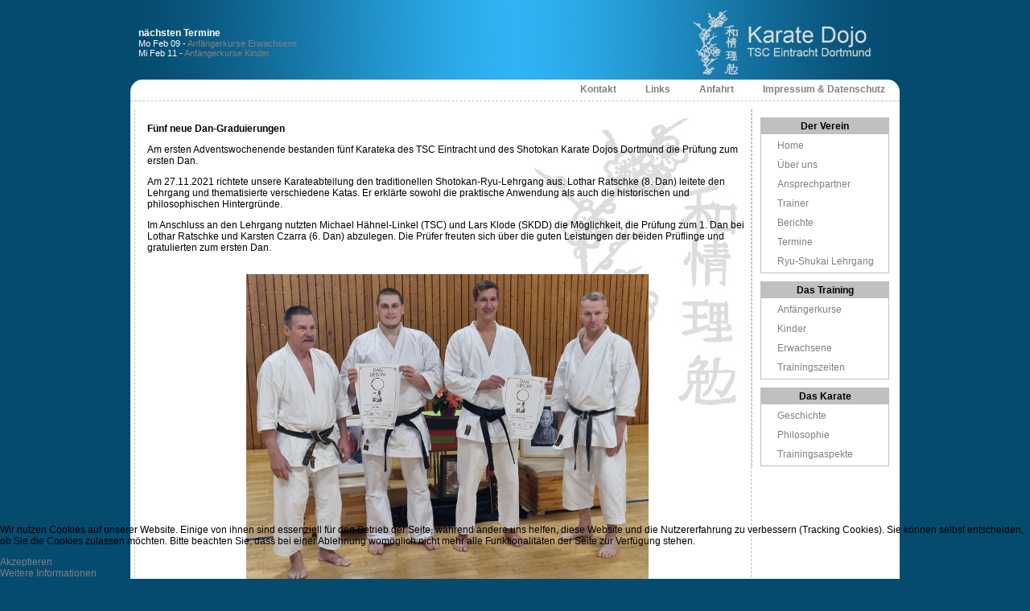

--- FILE ---
content_type: text/html; charset=utf-8
request_url: https://tsc-karate.de/index.php/berichte1/50-fuenf-neue-dantraeger
body_size: 4115
content:
 

<!DOCTYPE html PUBLIC "-//W3C//DTD XHTML 1.0 Transitional//EN" "http://www.w3.org/TR/xhtml1/DTD/xhtml1-transitional.dtd">
<html xmlns="http://www.w3.org/1999/xhtml">
<head>
	<base href="https://tsc-karate.de/index.php/berichte1/50-fuenf-neue-dantraeger" />
	<meta http-equiv="content-type" content="text/html; charset=utf-8" />
	<meta name="keywords" content="Shotokan, TSC, Eintracht, Karate, Dortmund" />
	<meta name="author" content="Lars Hoffmann" />
	<meta name="description" content="die WebSeite der Karate Abteilung des TSC Eintracht Dortmund" />
	<meta name="generator" content="Joomla! - Open Source Content Management" />
	<title>Fünf neue Dan-Graduierungen</title>
	<link href="/components/com_jevents/views/flat/assets/css/modstyle.css?v=3.6.82.1" rel="stylesheet" type="text/css" />
	<link href="/media/com_jevents/css/bootstrap.css" rel="stylesheet" type="text/css" />
	<link href="/media/com_jevents/css/bootstrap-responsive.css" rel="stylesheet" type="text/css" />
	<link href="/components/com_jevents/assets/css/jevcustom.css?v=3.6.82.1" rel="stylesheet" type="text/css" />
	<link href="/plugins/system/cookiehint/css/style.css?f16c32add4ec91f12f70af7289f03c60" rel="stylesheet" type="text/css" />
	<style type="text/css">
#redim-cookiehint-bottom {position: fixed; z-index: 99999; left: 0px; right: 0px; bottom: 0px; top: auto !important;}
	</style>
	<script type="application/json" class="joomla-script-options new">{"csrf.token":"1f6aa19815e1db41d150d2048a55cf23","system.paths":{"root":"","base":""}}</script>
	<script src="/media/jui/js/jquery.min.js?f16c32add4ec91f12f70af7289f03c60" type="text/javascript"></script>
	<script src="/media/jui/js/jquery-noconflict.js?f16c32add4ec91f12f70af7289f03c60" type="text/javascript"></script>
	<script src="/media/jui/js/jquery-migrate.min.js?f16c32add4ec91f12f70af7289f03c60" type="text/javascript"></script>
	<script src="/media/system/js/caption.js?f16c32add4ec91f12f70af7289f03c60" type="text/javascript"></script>
	<script src="/media/system/js/mootools-core.js?f16c32add4ec91f12f70af7289f03c60" type="text/javascript"></script>
	<script src="/media/system/js/core.js?f16c32add4ec91f12f70af7289f03c60" type="text/javascript"></script>
	<script src="/media/system/js/mootools-more.js?f16c32add4ec91f12f70af7289f03c60" type="text/javascript"></script>
	<script type="text/javascript">
jQuery(window).on('load',  function() {
				new JCaption('img.caption');
			});function fetchMoreLatestEvents(modid, direction)
{        
        jQuery.ajax({
                    type : 'POST',
                    dataType : 'json',
                    url : "https://tsc-karate.de/index.php?option=com_jevents&ttoption=com_jevents&typeaheadtask=gwejson&file=fetchlatestevents&path=module&folder=mod_jevents_latest&token=1f6aa19815e1db41d150d2048a55cf23",
                    data : {'json':JSON.stringify({'modid':modid, 'direction':direction})},
                    contentType: "application/x-www-form-urlencoded; charset=utf-8",
                    scriptCharset: "utf-8"
            })                        
                .done(function( data ){                    
                    jQuery("#mod_events_latest_"+modid+"_data").replaceWith(data.html);
                    try {
                        document.getElementById("mod_events_latest_"+modid+"_data").parentNode.scrollIntoView({block: "start", behavior: "smooth"});
                    }
                    catch (e) {
                    }
                })
                .fail(function(x) {
        alert('fail '+x);
                });
}(function() {  if (typeof gtag !== 'undefined') {       gtag('consent', 'denied', {         'ad_storage': 'denied',         'ad_user_data': 'denied',         'ad_personalization': 'denied',         'functionality_storage': 'denied',         'personalization_storage': 'denied',         'security_storage': 'denied',         'analytics_storage': 'denied'       });     } })();
	</script>

	
	<meta http-equiv="Content-Type" content="text/html; charset=UTF-8" />
	<title>St. Bonifatius Gemeinde Dortmund Mitte</title>

	<link rel="stylesheet" href="/templates/tsc-karate/css/bonifatius.css" type="text/css" />
	
	
</head>	
	
	
	
<body>

<div id="wrap">
	<div id="header">
			<div id="breadcrumb_left">
						<div class="moduletable jev-et">
							<div>nächsten Termine</div>
						<table class="mod_events_latest_table jevbootstrap" width="100%" border="0" cellspacing="0" cellpadding="0" align="center"><tr><td class="mod_events_latest_first" style="border-color:#ccc"><span class="mod_events_latest_date">Mo Feb 09</span> - <span class="mod_events_latest_content"><a href="/index.php/termine/icalrepeat.detail/2026/02/09/57/18/anfaengerkurse-erwachsene"  target="_top" >Anfängerkurse Erwachsene</a></span></td></tr>
<tr><td class="mod_events_latest" style="border-color:#ccc"><span class="mod_events_latest_date">Mi Feb 11</span> - <span class="mod_events_latest_content"><a href="/index.php/termine/icalrepeat.detail/2026/02/11/58/18/anfaengerkurse-kinder"  target="_top" >Anfängerkurse Kinder</a></span></td></tr>
</table>
		</div>
	
			</div>
			<div id="header_right">
				<img src="/templates/tsc-karate/images/tsc-logo.png" alt="Logo" width="238px" height="80" />
			</div>
			<div id="header_footer">
				
			</div>
	<!-- end #header --></div>
	<div id="frame">
<!--		<div id="breadcrumb_bereich">

		</div>-->
		<div id="test">
			<div id="breadcrumb_right">
						<div class="moduletablehor-men">
						<ul class="nav menu et-horizontal mod-list">
<li class="item-123"><a href="/index.php/kontakt" >Kontakt</a></li><li class="item-110"><a href="/index.php/links" >Links</a></li><li class="item-106"><a href="/index.php/anfahrt" >Anfahrt</a></li><li class="item-105"><a href="/index.php/impressum" >Impressum &amp; Datenschutz</a></li></ul>
		</div>
	
			</div>
			<div id="content">
				<div class="item-page" itemscope itemtype="https://schema.org/Article">
	<meta itemprop="inLanguage" content="de-DE" />
	
		
						
		
	
	
		
								<div itemprop="articleBody">
		<p><strong>Fünf neue Dan-Graduierungen</strong></p>
<p>Am ersten Adventswochenende bestanden fünf Karateka des TSC Eintracht und des Shotokan Karate Dojos Dortmund die Prüfung zum ersten Dan.</p>
 
<p>Am 27.11.2021 richtete unsere Karateabteilung den traditionellen Shotokan-Ryu-Lehrgang aus. Lothar Ratschke (8. Dan) leitete den Lehrgang und thematisierte verschiedene Katas. Er erklärte sowohl die praktische Anwendung als auch die historischen und philosophischen Hintergründe.</p>
<p>Im Anschluss an den Lehrgang nutzten Michael Hähnel-Linkel (TSC) und Lars Klode (SKDD) die Möglichkeit, die Prüfung zum 1. Dan bei Lothar Ratschke und Karsten Czarra (6. Dan) abzulegen. Die Prüfer freuten sich über die guten Leistungen der beiden Prüflinge und gratulierten zum ersten Dan.</p>
<p> <img style="display: block; margin-left: auto; margin-right: auto;" src="/images/stories/2021/DanprfungDortmund.jpg" alt="" width="500" height="383" /></p>
<p>Einen Tag später, am 28.11.2021, bestanden Vera Engelbrecht (TSC), Fabian Krajewski (TSC) und Markus Unnewehr (SKD) die Prüfung zum ersten Dan in Bochum. Die Prüfung wurde geleitet von Bernd Milner (9. Dan) und Detlef Herbst (7. Dan).</p>
<p> <img style="display: block; margin-left: auto; margin-right: auto;" src="/images/stories/2021/DanprfungBochum.jpg" alt="" width="499" height="374" /></p>
<p>Herzlichen Glückwunsch allen neuen Danträger*innen und viel Spaß bei den Vorbereitungen für den 2. Dan.</p>	</div>

	
							</div>

				<div id="system-message-container">
	</div>

				
			<!-- end #content --></div>
			<div id="sidebarRight">
				<!--  -->
						<div class="moduletable">
							<h3>Der Verein</h3>
						<ul class="nav menu mod-list">
<li class="item-118 default"><a href="/index.php" >Home</a></li><li class="item-117"><a href="/index.php/ueber-uns" >Über uns</a></li><li class="item-115"><a href="/index.php/ansprechpartner" >Ansprechpartner</a></li><li class="item-116"><a href="/index.php/trainer" >Trainer</a></li><li class="item-120 current active"><a href="/index.php/berichte1" >Berichte</a></li><li class="item-122"><a href="/index.php/termine/cat.listevents/2026/01/21/-" >Termine</a></li><li class="item-134"><a href="http://www.ryu-shukai.de" >Ryu-Shukai Lehrgang</a></li></ul>
		</div>
			<div class="moduletable">
							<h3>Das Training</h3>
						<ul class="nav menu mod-list">
<li class="item-111"><a href="/index.php/anfaengerkurse" >Anfängerkurse</a></li><li class="item-112"><a href="/index.php/kinder" >Kinder</a></li><li class="item-113"><a href="/index.php/erwachsene" >Erwachsene</a></li><li class="item-114"><a href="/index.php/trainingszeiten" >Trainingszeiten</a></li></ul>
		</div>
			<div class="moduletable">
							<h3>Das Karate</h3>
						<ul class="nav menu mod-list">
<li class="item-102"><a href="/index.php/geschichte" >Geschichte</a></li><li class="item-104"><a href="/index.php/philosophie" >Philosophie</a></li><li class="item-103"><a href="/index.php/trainingsaspekte" >Trainingsaspekte</a></li></ul>
		</div>
	
			<!-- end #sidebar2 --></div>
			<div id="footer">
				TSC Eintracht 1848/1895 Korporation zu Dortmund - Abteilung Karate<br>
				Victor-Toyka-Straße 6 - 44139 Dortmund
			<!-- end #footer --></div>
		</div>
	<!-- end #frame --></div> 
<!-- end #wrap --></div>

<div id="redim-cookiehint-bottom">   <div id="redim-cookiehint">     <div class="cookiecontent">   <p>Wir nutzen Cookies auf unserer Website. Einige von ihnen sind essenziell für den Betrieb der Seite, während andere uns helfen, diese Website und die Nutzererfahrung zu verbessern (Tracking Cookies). Sie können selbst entscheiden, ob Sie die Cookies zulassen möchten. Bitte beachten Sie, dass bei einer Ablehnung womöglich nicht mehr alle Funktionalitäten der Seite zur Verfügung stehen.</p>    </div>     <div class="cookiebuttons">        <a id="cookiehintsubmit" onclick="return cookiehintsubmit(this);" href="https://tsc-karate.de/index.php/berichte1/50-fuenf-neue-dantraeger?rCH=2"         class="btn">Akzeptieren</a>          <div class="text-center" id="cookiehintinfo">                <a target="_self" href="/www.tsc-karate.de/index.php/impressum">Weitere Informationen</a>                      </div>      </div>     <div class="clr"></div>   </div> </div>  <script type="text/javascript">        document.addEventListener("DOMContentLoaded", function(event) {         if (!navigator.cookieEnabled){           document.getElementById('redim-cookiehint-bottom').remove();         }       });        function cookiehintfadeOut(el) {         el.style.opacity = 1;         (function fade() {           if ((el.style.opacity -= .1) < 0) {             el.style.display = "none";           } else {             requestAnimationFrame(fade);           }         })();       }         function cookiehintsubmit(obj) {         document.cookie = 'reDimCookieHint=1; expires=Thu, 21 Jan 2027 23:59:59 GMT;57; path=/';         cookiehintfadeOut(document.getElementById('redim-cookiehint-bottom'));         return true;       }        function cookiehintsubmitno(obj) {         document.cookie = 'reDimCookieHint=-1; expires=0; path=/';         cookiehintfadeOut(document.getElementById('redim-cookiehint-bottom'));         return true;       }  </script>  
</body>

--- FILE ---
content_type: text/css
request_url: https://tsc-karate.de/templates/tsc-karate/css/bonifatius.css
body_size: 16084
content:
	body {
		font-size: 12px;
    	font-family: Helvetica,Arial,sans-serif;
		/*background: url("../images/blue/bg_main.jpg") no-repeat scroll center top #054B6E;*/
		background: url("../images/bg_main.jpg") repeat-y scroll center top #054B6E;
	}


	
/* high level div sets
	++++++++++++++++++++++++++++++++++++++++++++++++++++++++++++++++++++++++++++++++++++++++++++++++++++++++++++++++++++++++++++++++++++++++++
	++ wrap                                                                                                                                 ++
	++                                                                                                                                      ++
	++ +++++++++++++++++++++++++++++++++++++++++++++++++++++++++++++++++++++++++++++++++++++++++++++++++++++++++++++++++++++++++++++++++++  ++
	++ ++ header                                                                                                                        ++  ++	
	++ ++                                                                                                                               ++  ++
	++ +++++++++++++++++++++++++++++++++++++++++++++++++++++++++++++++++++++++++++++++++++++++++++++++++++++++++++++++++++++++++++++++++++  ++
	++ +++++++++++++++++++++++++++++++++++++++++++++++++++++++++++++++++++++++++++++++++++++++++++++++++++++++++++++++++++++++++++++++++++  ++
	++ ++ frame                                                                                                                         ++  ++
	++ ++  +++++++++++++++++++++++++++++++++++++++++++++++++++++++++++++++++++++++++++++++++++++++++++++++++++++++++++++++++++++++++++  ++  ++
	++ ++  ++ breadcrumb_bereich                                                                                                    ++  ++  ++
	++ ++  ++                                                                                                                       ++  ++  ++
	++ ++  ++  +++++++++++++++++++++++++++++++++++++++++++++++++++++  ++++++++++++++++++++++++++++++++++++++++++++++++++++++++++++  ++  ++  ++
	++ ++  ++  ++ breadcrumb_left                                 ++  ++ breadcrumb_right                                       ++  ++  ++  ++
	++ ++  ++  ++                                                 ++  ++                                                        ++  ++  ++  ++
	++ ++  ++  +++++++++++++++++++++++++++++++++++++++++++++++++++++  ++++++++++++++++++++++++++++++++++++++++++++++++++++++++++++  ++  ++  ++
	++ ++  ++  +++++++++++++++++++++++++++++++++++++++++++++++++++++++++++++++++++++++++++++++++++++++++++++++++++++++++++++++++++  ++  ++  ++
	++ ++  ++  ++ breadcrumb_footer                                                                                             ++  ++  ++  ++
	++ ++  ++  ++                                                                                                               ++  ++  ++  ++
	++ ++  ++  +++++++++++++++++++++++++++++++++++++++++++++++++++++++++++++++++++++++++++++++++++++++++++++++++++++++++++++++++++  ++  ++  ++
	++ ++  +++++++++++++++++++++++++++++++++++++++++++++++++++++++++++++++++++++++++++++++++++++++++++++++++++++++++++++++++++++++++++  ++  ++
	++ +++++++++++++++++++++++++++++++++++++++++++++++++++++++++++++++++++++++++++++++++++++++++++++++++++++++++++++++++++++++++++++++++++  ++
	++ ++ test                                                                                                                          ++  ++
	++ ++                                                                                                                               ++  ++
	++ ++  +++++++++++++++++++++++++++++++++++++++++++++++++++++  ++++++++++++++++++++++++++++++++++++++++++++++++++++++++++++++++++++  ++  ++
	++ ++  ++ content                                         ++  ++ sidebarRight                                                   ++  ++  ++
	++ ++  ++                                                 ++  ++                                                                ++  ++  ++
	++ ++  +++++++++++++++++++++++++++++++++++++++++++++++++++++  ++++++++++++++++++++++++++++++++++++++++++++++++++++++++++++++++++++  ++  ++
	++ ++  +++++++++++++++++++++++++++++++++++++++++++++++++++++++++++++++++++++++++++++++++++++++++++++++++++++++++++++++++++++++++++  ++  ++
	++ ++  ++ footer                                                                                                                ++  ++  ++
	++ ++  ++                                                                                                                       ++  ++  ++
	++ ++  +++++++++++++++++++++++++++++++++++++++++++++++++++++++++++++++++++++++++++++++++++++++++++++++++++++++++++++++++++++++++++  ++  ++
	++                                                                                                                                      ++
	++++++++++++++++++++++++++++++++++++++++++++++++++++++++++++++++++++++++++++++++++++++++++++++++++++++++++++++++++++++++++++++++++++++++++
*/

	#wrap {
		margin-top: 5px;
		/*border: 1px solid Silver;*/
		padding-bottom: 0px;
		width: 956px;
		margin: 0 auto;
		/*background: #054B6E;*/
	}

	#header {
		padding-top: 5px;
		padding-bottom: 0px;
		text-align:right;
		/*border-bottom: 1px solid red;*/
		/*background-color: #DF002B;*/
	}

   #header_right {
		float: left;
		/*border: 1px solid Red;*/
		color: White;
		font-weight: bolder;
		/*	background-color: red;*/
		/*background: #054B6E;*/
		width: 40%;
		/*min-height: 40px;*/
		margin-top: 0px;
	}
	
	#header_footer {
		margin-top: 1px;
		/*border-top: 1px dashed silver;*/
		padding: 2px 0;
		clear: both; /* Diese clear-Eigenschaft bewirkt, dass .container das Ende der fließenden Spalten erkennt und ihren Inhalt aufnimmt. */
		text-align: center;
		/*background-color: #DF002B;*/
		font-size: 5px;
	}



	#breadcrumb_bereich {
		/*border: 1px solid Red;*/
		color: White;
		font-weight: bolder;
		/*background-color: red;*/
		background: url("../images/bg_main.jpg") repeat-y scroll center top #054B6E;
		/*background: url("../images/color_blue-vertikal-auslauf.jpg") repeat-y scroll center top #054B6E;*/
		/*background: #054B6E;*/
		width: 100%;
		min-height: 20px;
		/*-moz-border-radius: 15px;
		border-radius: 15px;*/
	}

   #breadcrumb_left {
		float: left;
		/*border: 1px solid Red;*/
		color: White;
		font-weight: bolder;
		/*	background-color: red;*/
		/*background: #054B6E;*/
		width: 58%;
		/*min-height: 40px;*/
		margin-top: 20px;
		text-align:left;
	}

	   #breadcrumb_right {
		/*float: left;*/
		border-bottom: 1px dashed silver;
		color: White;
		font-weight: bolder;
		/*	background-color: red;*/
		/*background: #054B6E;*/
		width: 100%;
		/*min-height: 40px;*/
		margin-top: 2px;
	}

	#test {
		background: white;
		width:100%;
		-moz-border-radius: 15px;
		border-radius: 15px;
		padding-bottom: 5px;
		/*border: 1px solid red;*/
	}
	
	
	#sidebarLeft {
		float: left;
		width: 180px;		
	}

	#content {
		float:left;
		width:745px;
		min-height:400px;
		margin-top: 10px;
		margin-left: 5px;
		margin-bottom: 5px;
		/*width:100%;*/
		/*margin-left:-182px;*/
		/*width:700px;*/
		/*margin-right: 282px;*/
		/*padding-left:15px;*/
  		border-left: 1px dashed silver;
  	 	border-right: 1px dashed silver;
  		padding: 5px 5px 5px 15px;
		background: url("../images/text-logo.jpg") no-repeat scroll right top white;
		/*-moz-border-radius: 15px;
		border-radius: 15px;*/
	}

	#sidebarRight {
		float: left;
		/*float: right;*/
		/*margin: 0px;*/
		margin-top: 10px;
		margin-bottom:5px;
		width: 180px;
		background: white;
		border-left: 1px dashed silver;
	}

	#footer {
		margin-top: 5px;
		margin-left: 5px;
		margin-right: 5px;
		margin-bottom: 5px;
		border-top: 1px dashed silver;
		padding-top: 20px;
		padding-bottom: 10px;
		clear: both; /* Diese clear-Eigenschaft bewirkt, dass .container das Ende der fließenden Spalten erkennt und ihren Inhalt aufnimmt. */
		text-align: center;
		background: white;
		/*background-color: #DF002B;*/
		font-size: 13px;
		/*border: 1px solid red;*/
	}

	.clearfloat {
		clear:both;
		height:0;
		font-size: 1px;
		line-height: 0px;
	}

/* ab hier kommen die Modul Definitionen */

	/* die link spezifikation */
	a:link {
		color: grey; 
		text-decoration: none;        
	}
	
	a:visited {
		color: grey; 
		text-decoration: none;        
	}

	a:focus {
		color: grey; 
		text-decoration: none;  
	}

	a:hover {
		color: #E3738E; 
		text-decoration: none;  	
	}

	a:active {
		/*color: #DF002B;*/
		color: #0B7DB6;
		text-decoration: none;	
	}

	.active a:visited {
		color: #0B7DB6;
	}

	/* auflistungen - auch menu */
	ul {
		/*	background-color: green;*/
		margin-top: 2px;
		margin-bottom: 2px;
		margin-left: 10px;
		padding-left: 10px;
		padding-top: 0px;
		list-style: none outside;
  		line-height: 2;
	}

	/*menu - verkleinerung der sub items */
	ul.nav-child {
		font-size: 10px;
	}

	/* generelle h2 Überschriften und phocadownlaod h1 */
	h1, h2, .pd-categories-view h1, .icagenda-header {
  		font-size: larger;
		font-weight: bold;
		color: #0B7DB6;
	}

	/* generelle h3 Überschriften und phocadownlaod h1 */
	h3 {
		font-weight: bold;
		color: #6B6B6B;
	}


	/* modul menu */
	.moduletable_menu {
		padding-left: 0px;
		padding-right: 0px;
		margin-left: 10px;
		margin-right: 10px;
		margin-top: 10px;
		border: 1px solid silver;
	}

	.moduletable_menu h3{
		font-family: Helvetica, Arial, sans-serif;
		font-size: 12px;
		font-weight: bold;
		color: black;
		margin-top: 0px;
		margin-bottom: 0px;
		padding-bottom: 3px;
		padding-top: 3px;
		background-color: Silver;
		text-align: center;
		width: 100%;
	}

	/* modultable */
	.moduletable {
		padding-left: 0px;
		padding-right: 0px;
		margin-left: 10px;
		margin-right: 10px;
		margin-top: 10px;
		border: 1px solid silver;
	}
	
	.moduletable h3{
		font-family: Helvetica, Arial, sans-serif;
		font-size: 12px;
		font-weight: bold;
		color: black;
		margin-top: 0px;
		margin-bottom: 0px;
		padding-bottom: 3px;
		padding-top: 3px;
		background-color: Silver;
		text-align: center;
		width: 100%;
	}

	.newset h3 {
      display: none;
    }

	.newset {
 	   margin-top: 0px;
    	border: 0px solid #C0C0C0;
	}
	
	.jev-et h3{
		font-family: Helvetica, Arial, sans-serif;
		font-size: 12px;
		font-weight: bold;
		/*color: #808080;*/
		color: black;
		margin-top: 0px;
		margin-bottom: 0px;
		padding-bottom: 1px;
		padding-top: 1px;
		/*background-color: #054B6E;*/
		text-align: left;
		width: 100%;
	}

	.jev-et {
		padding-left: 0px;
		padding-right: 0px;
		margin-left: 10px;
		margin-right: 1px;
		margin-top: 1px;
		border: 0px solid silver;
	}
	
	#jevents_body {
		width: 100% !important;
		border: 0px solid #DDD;
		background-color: transparent;
		border-radius: 8px;
		padding-top: 10px;
		padding-bottom: 10px;
	}

	.jev_listview .jev_listrow {
		float: left;
		border-color: #DDD;
		border-style: solid;
		border-width: 0px 0px 0px;
		margin-bottom: -1px;
	}

	#jev_maincal {
		margin: 15px -1px;
		/*background-color: #FCFCFC;*/
		background-color: transparent;
		border: 0px solid #DDD;
	}
	
	#jevents_body #jev_maincal.jev_listview .jev_daysnames {
		/*background-color: #F7F7F7;*/
		background-color: transparent;
		/*border-width: 1px 1px 1px 0px;*/
		border-width: 0px 0px 0px 0px;
		border-style: solid;
		border-color: #DDD;
		padding-left: 10px;
		height: 23px;
		line-height: 23px;
		color: #474747;
		font-size: 12px;
		font-weight: normal;
		text-align: left;
		float: left;
		width: 110px;
		max-width: 100%;
		overflow: hidden;
	}
	
	#jevents_body .jev_daysnames.category select {
		background: none repeat scroll 0% 0% transparent;
		height: 18px;
		width: 110px;
		border: 1px solid #DDD;
		font-size: 11px;
		display: none;
	}
	
	h3.page-header {
		font-size: large;
	}
	
	.category-desc {
		margin-left: 10px;
	}
	
	.login-greeting {
		margin-top: 10px;
		margin-bottom: 10px;
		margin-left: 5px;
	}
	
	.logout-button {
		text-align: center;
		/*margin-left: 20px;*/
		margin-bottom: 10px;
	}
	
	

	/* pagenavigation */
/* +++++++++++++++++++++++ pagenav +++++++++++++++++++++++  */
	.pagenav {
		text-align: right
	}

	.pagenav ul {
		display: inline-block;
		*display: inline;
		/* IE7 inline-block hack */
		list-style-type: none;
		margin-left: 0;
		margin-bottom: 0;
	}

	.pagenav li {
		display: inline;
		margin: 0px;
		padding: 0
	}

	.pagenav a,span.pagenav {
		padding: 0 14px;
		margin: 0;
		line-height: 1.9em;
		text-decoration: none;
		/* border: 1px solid #ddd;
		border-left: 0px solid #ddd;*/
		display: inline-block;
		line-height: 1.9em;
	}

	.pagenav li:first-child a,.pagination-start span {
		/*-webkit-border-radius: 3px 0 0 3px;
		-moz-border-radius: 3px 0 0 3px;
		border-radius: 3px 0 0 3px;
		border-left: solid 1px #ddd */
	}

	.pagenav li:last-child a,.pagination-end span {
		/* -webkit-border-radius: 0 3px 3px 0;
		-moz-border-radius: 0 3px 3px 0;
		border-radius: 0 3px 3px 0;*/
	}

	.pagination ul {
		margin: 10px 10px 10px 0;
		padding: 0
	}

	.pagination li {
		display: inline;
	}

	.pagination a {
		padding: 0 14px;
		line-height: 2em;
		text-decoration: none;
		/* border: 1px solid #ddd;
		border-left: 0px solid #ddd; */
		display: inline-block
	}

	.pagination .active a {
		cursor: default;
	}

	.pagination {
		text-align: center;
	}

	.pagination span,.pagination span  a:hover {
		cursor: default;
		padding: 0 14px;
		line-height: 2em;
	}

	.pagination li:first-child a {
		/* border-left-width: 1px;
		-webkit-border-radius: 3px 0 0 3px;
		-moz-border-radius: 3px 0 0 3px;
		border-radius: 3px 0 0 3px; */
	}

	.pagination li:last-child a {
		/* -webkit-border-radius: 0 3px 3px 0;
		-moz-border-radius: 0 3px 3px 0;
		border-radius: 0 3px 3px 0;*/
	}

	/* actions */

	ul.actions {
		list-style-type: none;
		text-align: right
	}

	ul.actions  li {
		display: inline
	}

	ul.et-horizontal  li {
		list-style: none;
		display: inline;
		margin: 1.5em; padding: 0;
	}
	
	ul.et-horizontal {
		list-style-type: none;
		text-align: right
	}

	
	/* LABEL DER  EINTRÄGE klappt aber bisher nicht
	.hasTooltip {
		position: absolute !important;
		left: 0 !important;
	}
	*/

	/* modul spezifische Geschichten */

	/* !Candenda */
	
	.ic-box {
    	display: block;
    	/* min-height: 96px;*/
    	min-height: 65px;*/
  		border: 0px none;
	}

	.ic-day {
		/* line-height: 30px !important;
		font-size: 30px; */
		line-height: 12px !important;
		font-size: 12px;
		font-weight: bold;
	}

	.ic-month {
    	/* line-height: 16px !important;
    	font-size: 16px; */
  		line-height: 12px !important;
    	font-size: 12px;
    	letter-spacing: 0px;
    	margin-left: 1px;
    	font-weight: normal;
	}

	.ic-box-date {
		display: block;
		text-transform: capitalize;
		/* width: 56px;
		height: 56px; */
  		width: 30px;
 		height: 30px;
		padding: 12px;
		color: #FFF;
		margin: 8px 28px 2px 8px;
		border-radius: 6px;
	}

	.ic-content h2 {
		/* font-size: 24px;
		line-height: 24px;*/
  		font-size: 16px;
		line-height: 16px;
		margin: 3px 0px;
		padding: 0px;
	}

	.default_eventlist .eventDiv {
    	margin-bottom: 0px;
    	min-height: 30px;
	}

	.default_eventlist .dateDiv {
    	float: left;
    	width: 25px;
    	text-align: center;
    	margin-right: 10px;
    	border-radius: 5px;
    	padding: 3px;
	}

	.default_eventlist .titleSpan {
    	padding-top: 2px;
    	line-height: 15px !important;
    	/* font-size: 13px; */
  		font-size: 11px;
    	font-weight: bold;
    	-moz-hyphens: auto;
	}

	.default_eventlist .iCday {
    	line-height: 18px !important;
    	font-size: 12px;
    	font-weight: bold;
	}
	
	.mod_events_latest_table {
		/*color: #808080;*/
		color: white;
		font-size: 11px;
		font-weight: normal;
	}

	/* phoca download */

	#phoca-dl-category-box .pd-filebox {
    	/* margin-top: 10px;
    	margin-bottom: 10px;
    	padding-bottom: 10px; */
    	border-bottom: 1px solid #F0F0F0;
	}
	
	.et_pict {
		text-align: right !important;
		/*background: black;*/
	}

	/* search modul */

	.form-inline {
		margin-top: 10px;
  		margin-bottom: 10px;
    	margin-left: 10px;
  	}

	.search {
		text-align: center;
	}

	#form-row-button4 {
      padding-left: 300px;
    }

